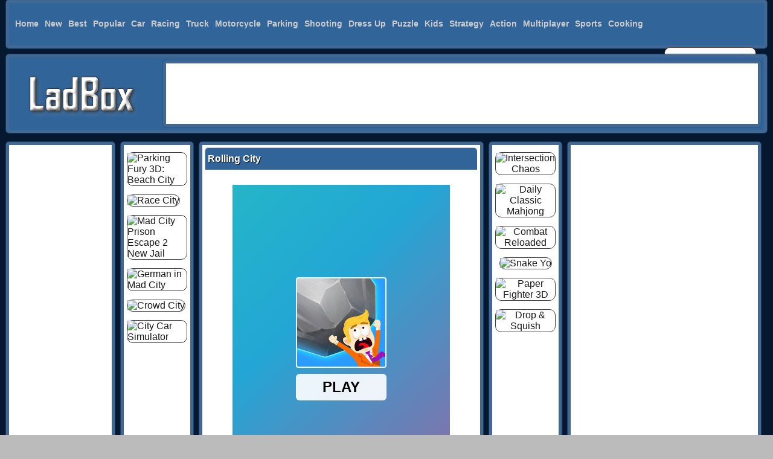

--- FILE ---
content_type: text/html
request_url: https://www.ladbox.com/games/rolling-city/
body_size: 7949
content:
<!doctype html>
<html>
<head>
<meta charset="utf-8">
<meta name="viewport" content="width=device-width, initial-scale=1">
<title>Rolling City Free Online Game at Ladbox.com</title>
<meta name="keywords" content="Rolling City, Rolling City games, Rolling City Online, Rolling City online free, Rolling City Online hacked,"/>
<meta name="description" content="Play free online Rolling City online full versio game on ladbox.com, You can play Rolling City with friends and watch who can win the game at first or find more ways to make fun. play this Rolling City at ladbox.com. We find some of the game: Kogama Wipeout, Kogama vs Roblox, Kogama: Escape From HARD Prison and Kogama: Pirate Adventure."/>
<link rel="canonical"  href="https://www.ladbox.com/games/rolling-city/"/>
<!-- meta facebook-->
<meta property='og:url' content='https://www.ladbox.com/games/rolling-city/'/>
<meta property='og:title' content='Rolling City'/>
<meta property='og:site_name' content='ladbox.com'/>
<meta property='og:description' content='Play free online Rolling City online full versio game on ladbox.com, You can play Rolling City with friends and watch who can win the game at first or find more ways to make fun. play this Rolling City at ladbox.com. We find some of the game: Kogama Wipeout, Kogama vs Roblox, Kogama: Escape From HARD Prison and Kogama: Pirate Adventure.'/>
<meta property='og:image' content='https://img3.badybox.com//rolling-city.jpg'/>
<meta property='og:image:type' content='image/png'/>
<meta property='og:type' content='website'/>
<meta name='twitter:card' content='summary'/>
<meta name='twitter:title' content='Rolling City'/>
<meta name='twitter:description' content='Play free online Rolling City online full versio game on ladbox.com, You can play Rolling City with friends and watch who can win the game at first or find more ways to make fun. play this Rolling City at ladbox.com. We find some of the game: Kogama Wipeout, Kogama vs Roblox, Kogama: Escape From HARD Prison and Kogama: Pirate Adventure.'/>
<meta name='twitter:domain' content='ladbox.com'/>
<link rel="stylesheet" href="/css/style.css?v=0.07" type="text/css" />


</head>

<style type="text/css">.content_new{ width: 450px;} .content{ width: 740px;}  .article{ width: 1270px;} </style>
<script type="text/javascript" src="/rate.js"></script>

<body>
<div class="header box">
	<div class="menu ">
		<div class="menu_top">
			<ul>
				<li><a href="/"><span>Home</span></a></li>
                <li><a href="/newgames/" title="New Games">New</a></li>
                <li><a href="/topratedgames/" title="Best Games">Best</a></li>
                <li><a href="/mostpopulargames/" title = "Popular Games">Popular</a></li>
				<li><a href="/onlinegames/car/">Car</a></li>
				<li><a href="/onlinegames/racing/">Racing</a></li>
				<li><a href="/onlinegames/truck/">Truck</a></li>
				<li><a href="/onlinegames/motorcycle/">Motorcycle</a></li>
				<li><a href="/onlinegames/parking/">Parking</a></li>
				<li><a href="/onlinegames/shooting/">Shooting</a></li>
				<li><a href="/onlinegames/dress-up/">Dress Up</a></li>
				<li><a href="/onlinegames/puzzle/">Puzzle</a></li>
				<li><a href="/onlinegames/kids/">Kids</a></li>
				<li><a href="/onlinegames/strategy/">Strategy</a></li>
				<li><a href="/onlinegames/action/">Action</a></li>
				<li><a href="/onlinegames/multiplayer/">Multiplayer</a></li>
				<li><a href="/onlinegames/sports/">Sports</a></li>
				<li><a href="/onlinegames/cooking/">Cooking</a></li>
			</ul>
		</div>
		<div class="search">
		 	<form method="get" class="searchform" action="/search/">
                    <label for="q" class="assistive-text">Search for:</label>
                    <input type="text" class="field" name="q" id="q" value="Search" onfocus="if(this.value==this.defaultValue)this.value='';" onblur="if(this.value=='')this.value=this.defaultValue;" />
                    <input type="submit" class="submit" name="submit" id="searchsubmit" value="Search" />
                  </form>
		</div>
	</div>
	<div class="cls"></div>
</div>
	<div class="logo_area box">
		<div class="logo">
			<a href="/">
			<img src="/css/logo.png" alt="Cool games">
			</a>
		</div>
		<div class="header_ad box">	<!-- 970x90-1 -->
<script async src="https://pagead2.googlesyndication.com/pagead/js/adsbygoogle.js"></script>
<!-- mzbox-970x90-1 -->
<ins class="adsbygoogle"
     style="display:inline-block;width:970px;height:90px"
     data-ad-client="ca-pub-0062446530043377"
     data-ad-slot="8670015712"></ins>
<script>
     (adsbygoogle = window.adsbygoogle || []).push({});
</script>

 
		</div>
	</div>
<div class="article">
	<div class="sidebar_left">
	<div class="leftad box"><!-- 160x600-3-->
<script async src="https://pagead2.googlesyndication.com/pagead/js/adsbygoogle.js"></script>
<!-- mzbox-160x600-1 -->
<ins class="adsbygoogle"
     style="display:inline-block;width:160px;height:600px"
     data-ad-client="ca-pub-0062446530043377"
     data-ad-slot="2571511224"></ins>
<script>
     (adsbygoogle = window.adsbygoogle || []).push({});
</script>
	</div>
		<br>
	<div class="leftad box"><!-- 160x600-4 -->
<script async src="https://pagead2.googlesyndication.com/pagead/js/adsbygoogle.js"></script>
<!-- mzbox-160x600-2 -->
<ins class="adsbygoogle"
     style="display:inline-block;width:160px;height:600px"
     data-ad-client="ca-pub-0062446530043377"
     data-ad-slot="8997334686"></ins>
<script>
     (adsbygoogle = window.adsbygoogle || []).push({});
</script>
	</div>
	</div>
	
	<div class="content">
		<div class="content_left box">
<li><a href="/games/parking-fury-3d-beach-city/"><img src="https://img3.badybox.com//parking-fury-3d-beach-city.jpg" title= "Parking Fury 3D: Beach City" alt= "Parking Fury 3D: Beach City" border="0"></a></li>
<li><a href="/games/race-city/"><img src="https://img3.badybox.com//race-city.jpg" title= "Race City" alt= "Race City" border="0"></a></li>
<li><a href="/games/mad-city-prison-escape-2-new-jail/"><img src="https://img3.badybox.com//mad-city-prison-escape-2-new-jail.jpg" title= "Mad City Prison Escape 2 New Jail" alt= "Mad City Prison Escape 2 New Jail" border="0"></a></li>
<li><a href="/games/german-in-mad-city/"><img src="https://img3.badybox.com//german-in-mad-city.jpg" title= "German in Mad City" alt= "German in Mad City" border="0"></a></li>
<li><a href="/games/crowd-city/"><img src="https://img3.badybox.com//crowd-city.jpg" title= "Crowd City" alt= "Crowd City" border="0"></a></li>
<li><a href="/games/city-car-simulator/"><img src="https://img3.badybox.com//city-car-simulator.jpg" title= "City Car Simulator" alt= "City Car Simulator" border="0"></a></li>
		</div>
		<div class="content_new box">
			<h1>           
<b>Rolling City</b>            </h1>
			 <center>
				 <div class="games">
<iframe src="https://html5.gamedistribution.com/21f56cc09e3f41c6afe630f97614fa2d/" width="360" height="640" frameborder="0" hspace="0" vspace="0" scrolling="no" marginheight="0" marginwidth="0"></iframe> 
                 </div>
              </center>
			<div class="cls"></div>
		</div>
		<div class="content_right box">
<li><a href="/games/intersection-chaos/"><img src="https://img3.badybox.com//intersection-chaos.jpg" title= "Intersection Chaos" alt= "Intersection Chaos" border="0"></a></li>
<li><a href="/games/daily-classic-mahjong/"><img src="https://img3.badybox.com//daily-classic-mahjong.jpg" title= "Daily Classic Mahjong" alt= "Daily Classic Mahjong" border="0"></a></li>
<li><a href="/games/combat-reloaded/"><img src="https://img3.badybox.com//combat-reloaded.jpg" title= "Combat Reloaded" alt= "Combat Reloaded" border="0"></a></li>
<li><a href="/games/snake-yo/"><img src="https://img3.badybox.com//snake-yo.jpg" title= "Snake Yo" alt= "Snake Yo" border="0"></a></li>
<li><a href="/games/paper-fighter-3d/"><img src="https://img3.badybox.com//paper-fighter-3d.jpg" title= "Paper Fighter 3D" alt= "Paper Fighter 3D" border="0"></a></li>
<li><a href="/games/drop-amp-squish/"><img src="https://img3.badybox.com//drop-amp-squish.jpg" title= "Drop &amp; Squish" alt= "Drop &amp; Squish" border="0"></a></li>
		</div>
		<div class="cls"></div>
		<div class="sharearea box">
			<div class="rating">
				<div id="rating" class="likegames">
Do you like this games? 
<a href="javascript: rate(1560684884, 1);"> Yes</a> / <a href="javascript: rate(1560684884, 0);">No</a>
</div>
			</div>
			<div class="share">
				 <!-- Go to www.addthis.com/dashboard to customize your tools --> 
				<script type="text/javascript" src="//s7.addthis.com/js/300/addthis_widget.js#pubid=ra-5ebbf9ef870e3a73"></script>
				<!-- Go to www.addthis.com/dashboard to customize your tools --> 
				<div class="addthis_inline_share_toolbox"></div>
			</div>
			<div class="cls"></div>
		</div>
		<div class="gdescription box">
		<h2>
<b>Rolling City Tags, Control and description</b>        </h2>
			<div class="gamesimg">
<img src="https://img3.badybox.com//rolling-city.jpg" title= "Rolling City" alt= "Rolling City" border="0" width='100px' height='75px'></a>
			</div>
			
        <p>Tags:
<a href = '/onlinegames/action/'>Action</a>, <a href = '/onlinegames/funny/'>Funny</a>, <a href = '/onlinegames/collection/'>Collection</a>, <a href = '/onlinegames/observation/'>Observation</a>, <a href = '/onlinegames/html5/'>Html5</a>, <a href = '/onlinegames/io/'>Io</a>, 			<br/>
       
       
         <p>
         </p>
			<!--
			<div class="descad box">
			
			</div>
-->
			
			<div class="cls"></div>
		</div>
		<div class="content_rating box">
		  <h3>
Rolling City			 Related Games
</h3>
<div class="list">
<a href='/games/city-car-simulator/'><img src="https://img3.badybox.com//city-car-simulator.jpg" title= "City Car Simulator" alt= "City Car Simulator" border="0" ></a>
<div class="list_line"><div class="list_line_text"><a href="/games/city-car-simulator/"  title = "City Car Simulator">City Car Simulator</a></div></div>
</div>
<div class="list">
<a href='/games/3d-night-city-2-er-racing/'><img src="https://img3.badybox.com//3d-night-city-2-er-racing.jpg" title= "3D Night City: 2 er Racing" alt= "3D Night City: 2 er Racing" border="0" ></a>
<div class="list_line"><div class="list_line_text"><a href="/games/3d-night-city-2-er-racing/"  title = "3D Night City: 2 er Racing">3D Night City: 2 er Racing</a></div></div>
</div>
<div class="list">
<a href='/games/mad-city-prison-escape/'><img src="https://img3.badybox.com//mad-city-prison-escape.jpg" title= "Mad City Prison Escape" alt= "Mad City Prison Escape" border="0" ></a>
<div class="list_line"><div class="list_line_text"><a href="/games/mad-city-prison-escape/"  title = "Mad City Prison Escape">Mad City Prison Escape</a></div></div>
</div>
<div class="list">
<a href='/games/taxi-city/'><img src="https://img3.badybox.com//taxi-city.jpg" title= "Taxi City" alt= "Taxi City" border="0" ></a>
<div class="list_line"><div class="list_line_text"><a href="/games/taxi-city/"  title = "Taxi City">Taxi City</a></div></div>
</div>
<div class="list">
<a href='/games/new-york-city-plumber/'><img src="https://img3.badybox.com//new-york-city-plumber.jpg" title= "New York City Plumber" alt= "New York City Plumber" border="0" ></a>
<div class="list_line"><div class="list_line_text"><a href="/games/new-york-city-plumber/"  title = "New York City Plumber">New York City Plumber</a></div></div>
</div>
<div class="list">
<a href='/games/city-stunts/'><img src="https://img3.badybox.com//city-stunts.jpg" title= "City Stunts" alt= "City Stunts" border="0" ></a>
<div class="list_line"><div class="list_line_text"><a href="/games/city-stunts/"  title = "City Stunts">City Stunts</a></div></div>
</div>
<div class="list">
<a href='/games/battle-city-online/'><img src="https://img3.badybox.com//battle-city-online.jpg" title= "Battle City Online" alt= "Battle City Online" border="0" ></a>
<div class="list_line"><div class="list_line_text"><a href="/games/battle-city-online/"  title = "Battle City Online">Battle City Online</a></div></div>
</div>
<div class="list">
<a href='/games/city-theft/'><img src="https://img3.badybox.com//city-theft.jpg" title= "City Theft" alt= "City Theft" border="0" ></a>
<div class="list_line"><div class="list_line_text"><a href="/games/city-theft/"  title = "City Theft">City Theft</a></div></div>
</div>
<div class="list">
<a href='/games/monster-hunting-city-shooting/'><img src="https://img3.badybox.com//monster-hunting-city-shooting.jpg" title= "Monster Hunting City Shooting" alt= "Monster Hunting City Shooting" border="0" ></a>
<div class="list_line"><div class="list_line_text"><a href="/games/monster-hunting-city-shooting/"  title = "Monster Hunting City Shooting">Monster Hunting City Shooting</a></div></div>
</div>
<div class="list">
<a href='/games/spider-simulator-amazing-city/'><img src="https://img3.badybox.com//spider-simulator-amazing-city.jpg" title= "Spider Simulator: Amazing City" alt= "Spider Simulator: Amazing City" border="0" ></a>
<div class="list_line"><div class="list_line_text"><a href="/games/spider-simulator-amazing-city/"  title = "Spider Simulator: Amazing City">Spider Simulator: Amazing City</a></div></div>
</div>
<div class="list">
<a href='/games/dinosaur-simulator-2-dino-city/'><img src="https://img3.badybox.com//dinosaur-simulator-2-dino-city.jpg" title= "Dinosaur Simulator 2 Dino City" alt= "Dinosaur Simulator 2 Dino City" border="0" ></a>
<div class="list_line"><div class="list_line_text"><a href="/games/dinosaur-simulator-2-dino-city/"  title = "Dinosaur Simulator 2 Dino City">Dinosaur Simulator 2 Dino City</a></div></div>
</div>
<div class="list">
<a href='/games/city-connect-2/'><img src="https://img3.badybox.com//city-connect-2.jpg" title= "City Connect 2" alt= "City Connect 2" border="0" ></a>
<div class="list_line"><div class="list_line_text"><a href="/games/city-connect-2/"  title = "City Connect 2">City Connect 2</a></div></div>
</div>
<div class="list">
<a href='/games/monster-simulator-trigger-city/'><img src="https://img3.badybox.com//monster-simulator-trigger-city.jpg" title= "Monster Simulator Trigger City" alt= "Monster Simulator Trigger City" border="0" ></a>
<div class="list_line"><div class="list_line_text"><a href="/games/monster-simulator-trigger-city/"  title = "Monster Simulator Trigger City">Monster Simulator Trigger City</a></div></div>
</div>
<div class="list">
<a href='/games/wild-animal-zoo-city-simulator/'><img src="https://img3.badybox.com//wild-animal-zoo-city-simulator.jpg" title= "Wild Animal Zoo City Simulator" alt= "Wild Animal Zoo City Simulator" border="0" ></a>
<div class="list_line"><div class="list_line_text"><a href="/games/wild-animal-zoo-city-simulator/"  title = "Wild Animal Zoo City Simulator">Wild Animal Zoo City Simulator</a></div></div>
</div>
<div class="list">
<a href='/games/antivillain-1-welcome-to-chaos-city/'><img src="https://img3.badybox.com//antivillain-1-welcome-to-chaos-city.jpg" title= "AntiVillain 1: Welcome to Chaos City" alt= "AntiVillain 1: Welcome to Chaos City" border="0" ></a>
<div class="list_line"><div class="list_line_text"><a href="/games/antivillain-1-welcome-to-chaos-city/"  title = "AntiVillain 1: Welcome to Chaos City">AntiVillain 1: Welcome to Chaos City</a></div></div>
</div>
<div class="list">
<a href='/games/belle-city-girl/'><img src="https://img3.badybox.com//belle-city-girl.jpg" title= "Belle City Girl" alt= "Belle City Girl" border="0" ></a>
<div class="list_line"><div class="list_line_text"><a href="/games/belle-city-girl/"  title = "Belle City Girl">Belle City Girl</a></div></div>
</div>
<div class="list">
<a href='/games/city-rider-3d/'><img src="https://img3.badybox.com//city-rider-3d.jpg" title= "City Rider 3D" alt= "City Rider 3D" border="0" ></a>
<div class="list_line"><div class="list_line_text"><a href="/games/city-rider-3d/"  title = "City Rider 3D">City Rider 3D</a></div></div>
</div>
<div class="list">
<a href='/games/city-bus-simulator/'><img src="https://img3.badybox.com//city-bus-simulator.jpg" title= "City Bus Simulator" alt= "City Bus Simulator" border="0" ></a>
<div class="list_line"><div class="list_line_text"><a href="/games/city-bus-simulator/"  title = "City Bus Simulator">City Bus Simulator</a></div></div>
</div>
<div class="list">
<a href='/games/lego-city-volcano-explorers/'><img src="https://img3.badybox.com//lego-city-volcano-explorers.jpg" title= "Lego City: Volcano Explorers" alt= "Lego City: Volcano Explorers" border="0" ></a>
<div class="list_line"><div class="list_line_text"><a href="/games/lego-city-volcano-explorers/"  title = "Lego City: Volcano Explorers">Lego City: Volcano Explorers</a></div></div>
</div>
<div class="list">
<a href='/games/night-mad-city/'><img src="https://img3.badybox.com//night-mad-city.jpg" title= "Night Mad City" alt= "Night Mad City" border="0" ></a>
<div class="list_line"><div class="list_line_text"><a href="/games/night-mad-city/"  title = "Night Mad City">Night Mad City</a></div></div>
</div>

			<div class="cls"></div>
	  </div>
	<div class="related box">
<script async src="https://pagead2.googlesyndication.com/pagead/js/adsbygoogle.js"></script>
<!-- mz-autoheight-2 -->
<ins class="adsbygoogle"
     style="display:block"
     data-ad-client="ca-pub-0062446530043377"
     data-ad-slot="2104607369"
     data-ad-format="auto"
     data-full-width-responsive="true"></ins>
<script>
     (adsbygoogle = window.adsbygoogle || []).push({});
</script>


		<div class="cls"></div>
	</div>
	<div class="content_rating box">
		  <h3>New Games
</h3>
<div class="list">
<a href='/games/stick-soccer-3d/'><img src="https://img3.badybox.com//stick-soccer-3d.jpg" title= "Stick Soccer 3D" alt= "Stick Soccer 3D" border="0" ></a>
<div class="list_line"><div class="list_line_text"><a href="/games/stick-soccer-3d/"  title = "Stick Soccer 3D">Stick Soccer 3D</a></div></div>
</div>
<div class="list">
<a href='/games/find-the-way-home-maze-game/'><img src="https://img3.badybox.com//find-the-way-home-maze-game.jpg" title= "Find the Way Home Maze Game" alt= "Find the Way Home Maze Game" border="0" ></a>
<div class="list_line"><div class="list_line_text"><a href="/games/find-the-way-home-maze-game/"  title = "Find the Way Home Maze Game">Find the Way Home Maze Game</a></div></div>
</div>
<div class="list">
<a href='/games/dress-up-game-fashion-stylist/'><img src="https://img3.badybox.com//dress-up-game-fashion-stylist.jpg" title= "Dress Up Game Fashion Stylist" alt= "Dress Up Game Fashion Stylist" border="0" ></a>
<div class="list_line"><div class="list_line_text"><a href="/games/dress-up-game-fashion-stylist/"  title = "Dress Up Game Fashion Stylist">Dress Up Game Fashion Stylist</a></div></div>
</div>
<div class="list">
<a href='/games/restoration-master/'><img src="https://img3.badybox.com//restoration-master.jpg" title= "Restoration Master" alt= "Restoration Master" border="0" ></a>
<div class="list_line"><div class="list_line_text"><a href="/games/restoration-master/"  title = "Restoration Master">Restoration Master</a></div></div>
</div>
<div class="list">
<a href='/games/fall-down-party/'><img src="https://img3.badybox.com//fall-down-party.jpg" title= "Fall Down Party" alt= "Fall Down Party" border="0" ></a>
<div class="list_line"><div class="list_line_text"><a href="/games/fall-down-party/"  title = "Fall Down Party">Fall Down Party</a></div></div>
</div>
<div class="list">
<a href='/games/donut-stack/'><img src="https://img3.badybox.com//donut-stack.jpg" title= "Donut Stack" alt= "Donut Stack" border="0" ></a>
<div class="list_line"><div class="list_line_text"><a href="/games/donut-stack/"  title = "Donut Stack">Donut Stack</a></div></div>
</div>
<div class="list">
<a href='/games/jewelry-mosaic/'><img src="https://img3.badybox.com//jewelry-mosaic.jpg" title= "Jewelry Mosaic" alt= "Jewelry Mosaic" border="0" ></a>
<div class="list_line"><div class="list_line_text"><a href="/games/jewelry-mosaic/"  title = "Jewelry Mosaic">Jewelry Mosaic</a></div></div>
</div>
<div class="list">
<a href='/games/zombie-mod-dead-block-zombie-defense/'><img src="https://img3.badybox.com//zombie-mod-dead-block-zombie-defense.jpg" title= "Zombie Mod - dead block zombie defense" alt= "Zombie Mod - dead block zombie defense" border="0" ></a>
<div class="list_line"><div class="list_line_text"><a href="/games/zombie-mod-dead-block-zombie-defense/"  title = "Zombie Mod - dead block zombie defense">Zombie Mod - dead block zombie defense</a></div></div>
</div>
<div class="list">
<a href='/games/beauty-party-rush/'><img src="https://img3.badybox.com//beauty-party-rush.jpg" title= "Beauty Party Rush" alt= "Beauty Party Rush" border="0" ></a>
<div class="list_line"><div class="list_line_text"><a href="/games/beauty-party-rush/"  title = "Beauty Party Rush">Beauty Party Rush</a></div></div>
</div>
<div class="list">
<a href='/games/find-a-difference/'><img src="https://img3.badybox.com//find-a-difference.jpg" title= "Find A Difference" alt= "Find A Difference" border="0" ></a>
<div class="list_line"><div class="list_line_text"><a href="/games/find-a-difference/"  title = "Find A Difference">Find A Difference</a></div></div>
</div>
<div class="list">
<a href='/games/zombie-killer-draw-puzzle/'><img src="https://img3.badybox.com//zombie-killer-draw-puzzle.jpg" title= "Zombie Killer Draw Puzzle" alt= "Zombie Killer Draw Puzzle" border="0" ></a>
<div class="list_line"><div class="list_line_text"><a href="/games/zombie-killer-draw-puzzle/"  title = "Zombie Killer Draw Puzzle">Zombie Killer Draw Puzzle</a></div></div>
</div>
<div class="list">
<a href='/games/shoot-em-all/'><img src="https://img3.badybox.com//shoot-em-all.jpg" title= "Shoot Em All" alt= "Shoot Em All" border="0" ></a>
<div class="list_line"><div class="list_line_text"><a href="/games/shoot-em-all/"  title = "Shoot Em All">Shoot Em All</a></div></div>
</div>
<div class="list">
<a href='/games/kuri-in-lull-the-ghosts-/'><img src="https://img3.badybox.com//kuri-in-lull-the-ghosts-.jpg" title= "Kuri in Lull the Ghosts!!" alt= "Kuri in Lull the Ghosts!!" border="0" ></a>
<div class="list_line"><div class="list_line_text"><a href="/games/kuri-in-lull-the-ghosts-/"  title = "Kuri in Lull the Ghosts!!">Kuri in Lull the Ghosts!!</a></div></div>
</div>
<div class="list">
<a href='/games/bus-parking-city-3d/'><img src="https://img3.badybox.com//bus-parking-city-3d.jpg" title= "Bus Parking City 3D" alt= "Bus Parking City 3D" border="0" ></a>
<div class="list_line"><div class="list_line_text"><a href="/games/bus-parking-city-3d/"  title = "Bus Parking City 3D">Bus Parking City 3D</a></div></div>
</div>
<div class="list">
<a href='/games/bouncing-egg/'><img src="https://img3.badybox.com//bouncing-egg.jpg" title= "Bouncing Egg" alt= "Bouncing Egg" border="0" ></a>
<div class="list_line"><div class="list_line_text"><a href="/games/bouncing-egg/"  title = "Bouncing Egg">Bouncing Egg</a></div></div>
</div>
<div class="list">
<a href='/games/shooter-craft/'><img src="https://img3.badybox.com//shooter-craft.jpg" title= "Shooter Craft" alt= "Shooter Craft" border="0" ></a>
<div class="list_line"><div class="list_line_text"><a href="/games/shooter-craft/"  title = "Shooter Craft">Shooter Craft</a></div></div>
</div>
<div class="list">
<a href='/games/food-gang-run/'><img src="https://img3.badybox.com//food-gang-run.jpg" title= "Food Gang Run" alt= "Food Gang Run" border="0" ></a>
<div class="list_line"><div class="list_line_text"><a href="/games/food-gang-run/"  title = "Food Gang Run">Food Gang Run</a></div></div>
</div>
<div class="list">
<a href='/games/mall-service/'><img src="https://img3.badybox.com//mall-service.jpg" title= "Mall Service" alt= "Mall Service" border="0" ></a>
<div class="list_line"><div class="list_line_text"><a href="/games/mall-service/"  title = "Mall Service">Mall Service</a></div></div>
</div>
<div class="list">
<a href='/games/truck-driver-snowy-roads/'><img src="https://img3.badybox.com//truck-driver-snowy-roads.jpg" title= "Truck Driver: Snowy Roads" alt= "Truck Driver: Snowy Roads" border="0" ></a>
<div class="list_line"><div class="list_line_text"><a href="/games/truck-driver-snowy-roads/"  title = "Truck Driver: Snowy Roads">Truck Driver: Snowy Roads</a></div></div>
</div>
<div class="list">
<a href='/games/18-wheeler-driving-sim/'><img src="https://img3.badybox.com//18-wheeler-driving-sim.jpg" title= "18 Wheeler Driving Sim" alt= "18 Wheeler Driving Sim" border="0" ></a>
<div class="list_line"><div class="list_line_text"><a href="/games/18-wheeler-driving-sim/"  title = "18 Wheeler Driving Sim">18 Wheeler Driving Sim</a></div></div>
</div>
<div class="list">
<a href='/games/ninja-robo-hero/'><img src="https://img3.badybox.com//ninja-robo-hero.jpg" title= "Ninja Robo Hero" alt= "Ninja Robo Hero" border="0" ></a>
<div class="list_line"><div class="list_line_text"><a href="/games/ninja-robo-hero/"  title = "Ninja Robo Hero">Ninja Robo Hero</a></div></div>
</div>
<div class="list">
<a href='/games/celebrity-e-girl-fashion/'><img src="https://img3.badybox.com//celebrity-e-girl-fashion.jpg" title= "Celebrity E-Girl Fashion" alt= "Celebrity E-Girl Fashion" border="0" ></a>
<div class="list_line"><div class="list_line_text"><a href="/games/celebrity-e-girl-fashion/"  title = "Celebrity E-Girl Fashion">Celebrity E-Girl Fashion</a></div></div>
</div>
<div class="list">
<a href='/games/brick-out/'><img src="https://img3.badybox.com//brick-out.jpg" title= "Brick Out" alt= "Brick Out" border="0" ></a>
<div class="list_line"><div class="list_line_text"><a href="/games/brick-out/"  title = "Brick Out">Brick Out</a></div></div>
</div>
<div class="list">
<a href='/games/stumble-boys-match/'><img src="https://img3.badybox.com//stumble-boys-match.jpg" title= "Stumble Boys Match" alt= "Stumble Boys Match" border="0" ></a>
<div class="list_line"><div class="list_line_text"><a href="/games/stumble-boys-match/"  title = "Stumble Boys Match">Stumble Boys Match</a></div></div>
</div>
<div class="list">
<a href='/games/squiden-shoot-game/'><img src="https://img3.badybox.com//squiden-shoot-game.jpg" title= "Squiden Shoot Game" alt= "Squiden Shoot Game" border="0" ></a>
<div class="list_line"><div class="list_line_text"><a href="/games/squiden-shoot-game/"  title = "Squiden Shoot Game">Squiden Shoot Game</a></div></div>
</div>
<div class="list">
<a href='/games/ice-fishing/'><img src="https://img3.badybox.com//ice-fishing.jpg" title= "Ice Fishing" alt= "Ice Fishing" border="0" ></a>
<div class="list_line"><div class="list_line_text"><a href="/games/ice-fishing/"  title = "Ice Fishing">Ice Fishing</a></div></div>
</div>
<div class="list">
<a href='/games/hexa-2048-puzzle-block-merge/'><img src="https://img3.badybox.com//hexa-2048-puzzle-block-merge.jpg" title= "Hexa 2048 Puzzle - Block Merge" alt= "Hexa 2048 Puzzle - Block Merge" border="0" ></a>
<div class="list_line"><div class="list_line_text"><a href="/games/hexa-2048-puzzle-block-merge/"  title = "Hexa 2048 Puzzle - Block Merge">Hexa 2048 Puzzle - Block Merge</a></div></div>
</div>
<div class="list">
<a href='/games/zodiac-runner/'><img src="https://img3.badybox.com//zodiac-runner.jpg" title= "Zodiac Runner" alt= "Zodiac Runner" border="0" ></a>
<div class="list_line"><div class="list_line_text"><a href="/games/zodiac-runner/"  title = "Zodiac Runner">Zodiac Runner</a></div></div>
</div>
			<div class="cls"></div>
	  </div>
	
	<div class="gamedownad box"><!-- 720x90 auto height -->
<script async src="https://pagead2.googlesyndication.com/pagead/js/adsbygoogle.js"></script>
<!-- mzbox-auto-height-1 -->
<ins class="adsbygoogle"
     style="display:block"
     data-ad-client="ca-pub-0062446530043377"
     data-ad-slot="4218461353"
     data-ad-format="auto"
     data-full-width-responsive="true"></ins>
<script>
     (adsbygoogle = window.adsbygoogle || []).push({});
</script>

	</div>
		<div class="gamevideo box">
    <h2>
Rolling City		Video 
    </h2>
    <p>
<center><iframe width="0" height="0" src="https://www.youtube.com/embed/" frameborder="0" allow="accelerometer; autoplay; clipboard-write; encrypted-media; gyroscope; picture-in-picture" allowfullscreen></iframe></center>	</p>
    </div>
	<div class="gameinfo box">
    <h2>About 
Rolling City    </h2>
    <p>

								On ladbox.com, you can play free online flash games with <a href = https://www.ladbox.com/games/rolling-city/>Rolling City online</a>, now, this game have 91 total plays, have rating 0 good and 0 bad. <br/>
								We find some of the game: <a href='https://www.toomad.com/games/doomz-io/'>Doomz.io</a>
, <a href="/games/city-car-simulator/" title="City Car Simulator">City Car Simulator</a>, , <a href="/games/taxi-city/" title="Taxi City">Taxi City</a>, <a href="/games/3d-night-city-2-er-racing/" title="3D Night City: 2 er Racing">3D Night City: 2 er Racing</a>  and <a href="/games/city-theft/" title="City Theft">City Theft</a>. To play other games, go to the <a href = '/onlinegames/action/'>action games</a>, <a href = '/onlinegames/funny/'>funny games</a>, <a href = '/onlinegames/collection/'>collection games</a>, <a href = '/onlinegames/observation/'>observation games</a> or  page.<br/>
								Did you know that: you can rate every game you play, you can share your favorite game with your friends on Facebook,Twitter and more, you can embed a game in your own website or blog, On dpgames.com makes online gaming fun, what are you waiting for? Play Rolling City online Now!<br/>
								
	</p>
    </div>
	
	</div>
	<div class="sidebar_right">
	<div class="rightad box"><!-- 300x600 -->
<script async src="https://pagead2.googlesyndication.com/pagead/js/adsbygoogle.js"></script>
<!-- mzbox-300x600-1 -->
<ins class="adsbygoogle"
     style="display:inline-block;width:300px;height:600px"
     data-ad-client="ca-pub-0062446530043377"
     data-ad-slot="3936579698"></ins>
<script>
     (adsbygoogle = window.adsbygoogle || []).push({});
</script>

	</div>
	<div class="top_rating box">
		<h3>Popular Games</h3>
<div class="list_pop">
<a href='/games/doomed-io/'><img src="https://img3.badybox.com//doomed-io.jpg" title= "Doomed.io" alt= "Doomed.io" border="0" ></a>
<div class="list_line"><div class="list_line_text"><a href="/games/doomed-io/"  title = "Doomed.io">Doomed.io</a></div></div>
</div>
<div class="list_pop">
<a href='/games/slayway-camp/'><img src="https://img3.badybox.com//slayway-camp.jpg" title= "Slayway Camp" alt= "Slayway Camp" border="0" ></a>
<div class="list_line"><div class="list_line_text"><a href="/games/slayway-camp/"  title = "Slayway Camp">Slayway Camp</a></div></div>
</div>
<div class="list_pop">
<a href='/games/mahjong-real/'><img src="https://img3.badybox.com//mahjong-real.jpg" title= "Mahjong Real" alt= "Mahjong Real" border="0" ></a>
<div class="list_line"><div class="list_line_text"><a href="/games/mahjong-real/"  title = "Mahjong Real">Mahjong Real</a></div></div>
</div>
<div class="list_pop">
<a href='/games/little-fox/'><img src="https://img3.badybox.com//little-fox.jpg" title= "Little Fox" alt= "Little Fox" border="0" ></a>
<div class="list_line"><div class="list_line_text"><a href="/games/little-fox/"  title = "Little Fox">Little Fox</a></div></div>
</div>
<div class="list_pop">
<a href='/games/audreys-glamorous-real-haircuts/'><img src="https://img3.badybox.com//audreys-glamorous-real-haircuts.jpg" title= "Audreys Glamorous Real Haircuts" alt= "Audreys Glamorous Real Haircuts" border="0" ></a>
<div class="list_line"><div class="list_line_text"><a href="/games/audreys-glamorous-real-haircuts/"  title = "Audreys Glamorous Real Haircuts">Audreys Glamorous Real Haircuts</a></div></div>
</div>
<div class="list_pop">
<a href='/games/braains-io/'><img src="https://img3.badybox.com//braains-io.jpg" title= "Braains.io" alt= "Braains.io" border="0" ></a>
<div class="list_line"><div class="list_line_text"><a href="/games/braains-io/"  title = "Braains.io">Braains.io</a></div></div>
</div>
<div class="list_pop">
<a href='/games/tapman/'><img src="https://img3.badybox.com//tapman.jpg" title= "Tapman" alt= "Tapman" border="0" ></a>
<div class="list_line"><div class="list_line_text"><a href="/games/tapman/"  title = "Tapman">Tapman</a></div></div>
</div>
<div class="list_pop">
<a href='/games/jewel-academy/'><img src="https://img3.badybox.com//jewel-academy.jpg" title= "Jewel Academy" alt= "Jewel Academy" border="0" ></a>
<div class="list_line"><div class="list_line_text"><a href="/games/jewel-academy/"  title = "Jewel Academy">Jewel Academy</a></div></div>
</div>
<div class="list_pop">
<a href='/games/slenderina-must-die-the-cellar/'><img src="https://img3.badybox.com//slenderina-must-die-the-cellar.jpg" title= "Slenderina Must Die: The Cellar" alt= "Slenderina Must Die: The Cellar" border="0" ></a>
<div class="list_line"><div class="list_line_text"><a href="/games/slenderina-must-die-the-cellar/"  title = "Slenderina Must Die: The Cellar">Slenderina Must Die: The Cellar</a></div></div>
</div>
<div class="list_pop">
<a href='/games/pac-xon-deluxe/'><img src="https://img3.badybox.com//pac-xon-deluxe.jpg" title= "Pac-Xon Deluxe" alt= "Pac-Xon Deluxe" border="0" ></a>
<div class="list_line"><div class="list_line_text"><a href="/games/pac-xon-deluxe/"  title = "Pac-Xon Deluxe">Pac-Xon Deluxe</a></div></div>
</div>
<div class="list_pop">
<a href='/games/gunr-io/'><img src="https://img3.badybox.com//gunr-io.jpg" title= "Gunr.io" alt= "Gunr.io" border="0" ></a>
<div class="list_line"><div class="list_line_text"><a href="/games/gunr-io/"  title = "Gunr.io">Gunr.io</a></div></div>
</div>
<div class="list_pop">
<a href='/games/3d-moto-simulator-2/'><img src="https://img3.badybox.com//3d-moto-simulator-2.jpg" title= "3D Moto Simulator 2" alt= "3D Moto Simulator 2" border="0" ></a>
<div class="list_line"><div class="list_line_text"><a href="/games/3d-moto-simulator-2/"  title = "3D Moto Simulator 2">3D Moto Simulator 2</a></div></div>
</div>
<div class="list_pop">
<a href='/games/trick-hoops-puzzle-edition/'><img src="https://img3.badybox.com//trick-hoops-puzzle-edition.jpg" title= "Trick Hoops: Puzzle Edition" alt= "Trick Hoops: Puzzle Edition" border="0" ></a>
<div class="list_line"><div class="list_line_text"><a href="/games/trick-hoops-puzzle-edition/"  title = "Trick Hoops: Puzzle Edition">Trick Hoops: Puzzle Edition</a></div></div>
</div>
<div class="list_pop">
<a href='/games/dstruct-io/'><img src="https://img3.badybox.com//dstruct-io.jpg" title= "Dstruct.io" alt= "Dstruct.io" border="0" ></a>
<div class="list_line"><div class="list_line_text"><a href="/games/dstruct-io/"  title = "Dstruct.io">Dstruct.io</a></div></div>
</div>
<div class="list_pop">
<a href='/games/blastarena-io/'><img src="https://img3.badybox.com//blastarena-io.jpg" title= "Blastarena.io" alt= "Blastarena.io" border="0" ></a>
<div class="list_line"><div class="list_line_text"><a href="/games/blastarena-io/"  title = "Blastarena.io">Blastarena.io</a></div></div>
</div>
		<div class="cls"></div>
	</div>
	</div>
	
</div>
	<div class="cls"></div>
<div class="content_articles box">

	<h1>
Have you Ever Tried Playing Car Parking Game? 
	</h1>
		<p>
        <!--catnamearticle-->
        </p>
        <p>
<p>Ladbox.com has games for everyone! Ladbox.com offers popular game titles like Arcade, <a href="http://www.bngames.com">Shooting games</a>, Puzzle, <a href="http://www.mydrivinggames.com">Driving Games</a>,<a href="http://www.mzbox.com">Car Games</a>, <a href="http://www.mybmxgames.com">Bmx Games</a>, <a href="http://www.mustbox.com">Motorbike Games</a>, Racing, <a href="http://www.mydrivinggames.com/onlinegames/train/">Train Games</a>, Funny, Adventure, <a href="http;//www.taskgames.com/">Sports Games</a>, Girls, Strategy, <a href="http://www.mydrivinggames.com/games/happy-wheels-demo-free/">Happy Wheels</a>, <a href="http://happybubbleshooter.com">Bubble Shooter</a>, Fighting and many more. Ladbox adds games frequently so there are always new games available. Ladbox.com is the premier destination for free online games.</p>

   <p>
<li><a href="http://2048all.com/">2048 game</a></li> 
<li><a href="http://bmxgames.net/">Bmx Games</a></li> 
<li><a href="http://coolsportgames.com/">Cool Sport Games</a></li> 
<li><a href="http://dogames.net/">Dogames</a></li> 
<li><a href="http://tegames.com/">TeGames</a></li> 
<li><a href="http://www.coolsportgames.com/onlinegames/football/">Football Games Online</a></li> 
<li><a href="http://www.degames.com">funny games</a></li> 
<li><a href="http://www.dpgames.com">car parking games</a></li> 
<li><a href="http://www.fogames.com">Fogames</a></li> 
<li><a href="http://www.pacmanbox.com">pacman games</a></li> 
<li><a href="http://www.taskgames.com">task games</a></li> 
</p>
<p>You can go to this tags: <a href="/onlinegames/zombies/">Zombies games</a>, <a href="/onlinegames/mario/">Super Mario games</a>, <a href="/onlinegames/street/">Street Fighter games</a>, <a href="/onlinegames/stick/">Stick Man games</a>, <a href="/onlinegames/bubbles/">Bubbles games</a>, <a href="/onlinegames/racing/">Racing games</a>, <a href="/onlinegames/truck/">Truck games</a>, <a href="/onlinegames/motorcycle/">Motorcycle games</a>, <a href="/onlinegames/tank/">Tank games</a>, <a href="/onlinegames/football/">Football games</a>, <a href="/onlinegames/basketball/">Basketball games</a>, <a href="/onlinegames/billiards/">Billiards games</a>, <a href="/onlinegames/bomberman/">Bomberman games</a>, <a href="/onlinegames/escape/">Escape games</a>, <a href="/onlinegames/pacman/">Pacman games</a>, <a href="/onlinegames/spiderman/">Spiderman games</a>, <a href="/onlinegames/baseball/">Baseball games</a>, <a href="/onlinegames/birds/">Birds games</a>, <a href="/onlinegames/batman/">Batman games</a>, <a href="/onlinegames/tom-and-jerry/">Tom and Jerry games</a>, <a href="/onlinegames/ben-10/">Ben 10 games</a>, <a href="/onlinegames/sonic/">Sonic games</a>, <a href="/onlinegames/stick/">Stick games</a>, <a href="/onlinegames/defense/">Defense games</a>, <a href="/onlinegames/war/">War games</a>, <a href="/onlinegames/3d/">3D games</a>, <a href="/onlinegames/ninja/">Ninja games</a>, <a href="/onlinegames/sniper/">Sniper games</a>, <a href="/onlinegames/kung-fu/">Kung Fu games</a>.</p>
<br />
               
	</p>

</div>
<div class="footer box">
		<!--linklist-->
	<div style="clear: both;"></div>
 <p>
Copyright © 2015 - 2022 <a href="http://www.ladbox.com">ladbox.com</a> All site rights reserved.  <a href="mailto:support@ladbox.com"">Contact Us</a>, <a href="mailto:support@ladbox.com"">Submit Games</a></p>
	<p align="center">It is LadBox.com's policy to respond quickly to claims of intellectual property violation. Upon receiving notification in accordance with any related copyright organization or owner, LadBox.com will immediately disable and remove games in question. </p>
  
	</p>
</div>
<script type="text/javascript" src="/click.php?action=1560684884"></script> 
<!-- Start of StatCounter Code for Default Guide -->
<script type="text/javascript">
var sc_project=7831920; 
var sc_invisible=1; 
var sc_security="d9284586"; 
</script>
<script type="text/javascript"
src="http://www.statcounter.com/counter/counter.js"></script>

<!-- End of StatCounter Code for Default Guide -->

</body>
</html>


--- FILE ---
content_type: text/html; charset=utf-8
request_url: https://www.google.com/recaptcha/api2/aframe
body_size: 268
content:
<!DOCTYPE HTML><html><head><meta http-equiv="content-type" content="text/html; charset=UTF-8"></head><body><script nonce="pNwuUHF8QwyJUnELHgzQkA">/** Anti-fraud and anti-abuse applications only. See google.com/recaptcha */ try{var clients={'sodar':'https://pagead2.googlesyndication.com/pagead/sodar?'};window.addEventListener("message",function(a){try{if(a.source===window.parent){var b=JSON.parse(a.data);var c=clients[b['id']];if(c){var d=document.createElement('img');d.src=c+b['params']+'&rc='+(localStorage.getItem("rc::a")?sessionStorage.getItem("rc::b"):"");window.document.body.appendChild(d);sessionStorage.setItem("rc::e",parseInt(sessionStorage.getItem("rc::e")||0)+1);localStorage.setItem("rc::h",'1768554643032');}}}catch(b){}});window.parent.postMessage("_grecaptcha_ready", "*");}catch(b){}</script></body></html>

--- FILE ---
content_type: text/html; charset=utf-8
request_url: https://www.google.com/recaptcha/api2/aframe
body_size: -248
content:
<!DOCTYPE HTML><html><head><meta http-equiv="content-type" content="text/html; charset=UTF-8"></head><body><script nonce="GP-24IkPB21fw8-gygwPEg">/** Anti-fraud and anti-abuse applications only. See google.com/recaptcha */ try{var clients={'sodar':'https://pagead2.googlesyndication.com/pagead/sodar?'};window.addEventListener("message",function(a){try{if(a.source===window.parent){var b=JSON.parse(a.data);var c=clients[b['id']];if(c){var d=document.createElement('img');d.src=c+b['params']+'&rc='+(localStorage.getItem("rc::a")?sessionStorage.getItem("rc::b"):"");window.document.body.appendChild(d);sessionStorage.setItem("rc::e",parseInt(sessionStorage.getItem("rc::e")||0)+1);localStorage.setItem("rc::h",'1768554644773');}}}catch(b){}});window.parent.postMessage("_grecaptcha_ready", "*");}catch(b){}</script></body></html>